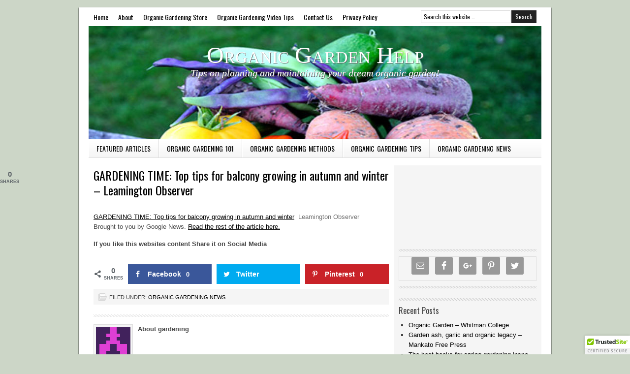

--- FILE ---
content_type: text/html; charset=UTF-8
request_url: https://organicgardenhelp.com/organic-gardening-news/gardening-time-top-tips-for-balcony-growing-in-autumn-and-winter-leamington-observer/
body_size: 9365
content:
<!DOCTYPE html PUBLIC "-//W3C//DTD XHTML 1.0 Transitional//EN" "http://www.w3.org/TR/xhtml1/DTD/xhtml1-transitional.dtd">
<html xmlns="http://www.w3.org/1999/xhtml" lang="en-US" xml:lang="en-US">
<head profile="http://gmpg.org/xfn/11">
<meta http-equiv="Content-Type" content="text/html; charset=UTF-8" />
		<meta name="robots" content="noodp,noydir" />
		<title>GARDENING TIME: Top tips for balcony growing in autumn and winter &#8211; Leamington Observer</title>
<link rel='dns-prefetch' href='//s.w.org' />
<link rel="alternate" type="application/rss+xml" title="Organic Garden Help &raquo; Feed" href="https://organicgardenhelp.com/feed/" />
<link rel="alternate" type="application/rss+xml" title="Organic Garden Help &raquo; Comments Feed" href="https://organicgardenhelp.com/comments/feed/" />
<link rel="canonical" href="https://organicgardenhelp.com/organic-gardening-news/gardening-time-top-tips-for-balcony-growing-in-autumn-and-winter-leamington-observer/" />
<!-- This site uses the Google Analytics by MonsterInsights plugin v7.10.0 - Using Analytics tracking - https://www.monsterinsights.com/ -->
<script type="text/javascript" data-cfasync="false">
	var mi_version         = '7.10.0';
	var mi_track_user      = true;
	var mi_no_track_reason = '';
	
	var disableStr = 'ga-disable-UA-124742179-1';

	/* Function to detect opted out users */
	function __gaTrackerIsOptedOut() {
		return document.cookie.indexOf(disableStr + '=true') > -1;
	}

	/* Disable tracking if the opt-out cookie exists. */
	if ( __gaTrackerIsOptedOut() ) {
		window[disableStr] = true;
	}

	/* Opt-out function */
	function __gaTrackerOptout() {
	  document.cookie = disableStr + '=true; expires=Thu, 31 Dec 2099 23:59:59 UTC; path=/';
	  window[disableStr] = true;
	}
	
	if ( mi_track_user ) {
		(function(i,s,o,g,r,a,m){i['GoogleAnalyticsObject']=r;i[r]=i[r]||function(){
			(i[r].q=i[r].q||[]).push(arguments)},i[r].l=1*new Date();a=s.createElement(o),
			m=s.getElementsByTagName(o)[0];a.async=1;a.src=g;m.parentNode.insertBefore(a,m)
		})(window,document,'script','//www.google-analytics.com/analytics.js','__gaTracker');

		__gaTracker('create', 'UA-124742179-1', 'auto');
		__gaTracker('set', 'forceSSL', true);
		__gaTracker('require', 'displayfeatures');
		__gaTracker('send','pageview');
	} else {
		console.log( "" );
		(function() {
			/* https://developers.google.com/analytics/devguides/collection/analyticsjs/ */
			var noopfn = function() {
				return null;
			};
			var noopnullfn = function() {
				return null;
			};
			var Tracker = function() {
				return null;
			};
			var p = Tracker.prototype;
			p.get = noopfn;
			p.set = noopfn;
			p.send = noopfn;
			var __gaTracker = function() {
				var len = arguments.length;
				if ( len === 0 ) {
					return;
				}
				var f = arguments[len-1];
				if ( typeof f !== 'object' || f === null || typeof f.hitCallback !== 'function' ) {
					console.log( 'Not running function __gaTracker(' + arguments[0] + " ....) because you are not being tracked. " + mi_no_track_reason );
					return;
				}
				try {
					f.hitCallback();
				} catch (ex) {

				}
			};
			__gaTracker.create = function() {
				return new Tracker();
			};
			__gaTracker.getByName = noopnullfn;
			__gaTracker.getAll = function() {
				return [];
			};
			__gaTracker.remove = noopfn;
			window['__gaTracker'] = __gaTracker;
					})();
		}
</script>
<!-- / Google Analytics by MonsterInsights -->
		<script type="text/javascript">
			window._wpemojiSettings = {"baseUrl":"https:\/\/s.w.org\/images\/core\/emoji\/12.0.0-1\/72x72\/","ext":".png","svgUrl":"https:\/\/s.w.org\/images\/core\/emoji\/12.0.0-1\/svg\/","svgExt":".svg","source":{"concatemoji":"https:\/\/organicgardenhelp.com\/wp-includes\/js\/wp-emoji-release.min.js?ver=4b538e270be387a6c1cc2ba267191621"}};
			!function(e,a,t){var n,r,o,i=a.createElement("canvas"),p=i.getContext&&i.getContext("2d");function s(e,t){var a=String.fromCharCode;p.clearRect(0,0,i.width,i.height),p.fillText(a.apply(this,e),0,0);e=i.toDataURL();return p.clearRect(0,0,i.width,i.height),p.fillText(a.apply(this,t),0,0),e===i.toDataURL()}function c(e){var t=a.createElement("script");t.src=e,t.defer=t.type="text/javascript",a.getElementsByTagName("head")[0].appendChild(t)}for(o=Array("flag","emoji"),t.supports={everything:!0,everythingExceptFlag:!0},r=0;r<o.length;r++)t.supports[o[r]]=function(e){if(!p||!p.fillText)return!1;switch(p.textBaseline="top",p.font="600 32px Arial",e){case"flag":return s([55356,56826,55356,56819],[55356,56826,8203,55356,56819])?!1:!s([55356,57332,56128,56423,56128,56418,56128,56421,56128,56430,56128,56423,56128,56447],[55356,57332,8203,56128,56423,8203,56128,56418,8203,56128,56421,8203,56128,56430,8203,56128,56423,8203,56128,56447]);case"emoji":return!s([55357,56424,55356,57342,8205,55358,56605,8205,55357,56424,55356,57340],[55357,56424,55356,57342,8203,55358,56605,8203,55357,56424,55356,57340])}return!1}(o[r]),t.supports.everything=t.supports.everything&&t.supports[o[r]],"flag"!==o[r]&&(t.supports.everythingExceptFlag=t.supports.everythingExceptFlag&&t.supports[o[r]]);t.supports.everythingExceptFlag=t.supports.everythingExceptFlag&&!t.supports.flag,t.DOMReady=!1,t.readyCallback=function(){t.DOMReady=!0},t.supports.everything||(n=function(){t.readyCallback()},a.addEventListener?(a.addEventListener("DOMContentLoaded",n,!1),e.addEventListener("load",n,!1)):(e.attachEvent("onload",n),a.attachEvent("onreadystatechange",function(){"complete"===a.readyState&&t.readyCallback()})),(n=t.source||{}).concatemoji?c(n.concatemoji):n.wpemoji&&n.twemoji&&(c(n.twemoji),c(n.wpemoji)))}(window,document,window._wpemojiSettings);
		</script>
		<style type="text/css">
img.wp-smiley,
img.emoji {
	display: inline !important;
	border: none !important;
	box-shadow: none !important;
	height: 1em !important;
	width: 1em !important;
	margin: 0 .07em !important;
	vertical-align: -0.1em !important;
	background: none !important;
	padding: 0 !important;
}
</style>
	<link rel='stylesheet' id='tubepress-theme-0-css'  href='https://organicgardenhelp.com/wp-content/plugins/tubepress_pro_5_1_1/web/themes/default/css/tubepress.css?ver=5.1.1' type='text/css' media='all' />
<link rel='stylesheet' id='lifestyle-theme-css'  href='https://organicgardenhelp.com/wp-content/themes/lifestyle/style.css?ver=2.7.3' type='text/css' media='all' />
<link rel='stylesheet' id='wp-block-library-css'  href='https://organicgardenhelp.com/wp-includes/css/dist/block-library/style.min.css?ver=4b538e270be387a6c1cc2ba267191621' type='text/css' media='all' />
<link rel='stylesheet' id='contact-form-7-css'  href='https://organicgardenhelp.com/wp-content/plugins/contact-form-7/includes/css/styles.css?ver=5.1.4' type='text/css' media='all' />
<link rel='stylesheet' id='dpsp-frontend-style-css'  href='https://organicgardenhelp.com/wp-content/plugins/social-pug/assets/css/style-frontend.css?ver=4b538e270be387a6c1cc2ba267191621' type='text/css' media='all' />
<link rel='stylesheet' id='simple-social-icons-font-css'  href='https://organicgardenhelp.com/wp-content/plugins/simple-social-icons/css/style.css?ver=3.0.1' type='text/css' media='all' />
<script type='text/javascript' src='https://organicgardenhelp.com/wp-includes/js/jquery/jquery.js?ver=1.12.4-wp'></script>
<script type='text/javascript' src='https://organicgardenhelp.com/wp-includes/js/jquery/jquery-migrate.min.js?ver=1.4.1'></script>
<script type='text/javascript' src='https://organicgardenhelp.com/wp-content/plugins/tubepress_pro_5_1_1/web/js/tubepress.js?ver=5.1.1'></script>
<script type='text/javascript' src='https://organicgardenhelp.com/wp-content/plugins/tubepress_pro_5_1_1/web/js/wordpress-ajax.js?ver=5.1.1'></script>
<script type='text/javascript'>
/* <![CDATA[ */
var monsterinsights_frontend = {"js_events_tracking":"true","download_extensions":"doc,pdf,ppt,zip,xls,docx,pptx,xlsx","inbound_paths":"[]","home_url":"https:\/\/organicgardenhelp.com","hash_tracking":"false"};
/* ]]> */
</script>
<script type='text/javascript' src='https://organicgardenhelp.com/wp-content/plugins/google-analytics-for-wordpress/assets/js/frontend.min.js?ver=7.10.0'></script>
<script type='text/javascript' src='https://organicgardenhelp.com/wp-content/plugins/social-pug/assets/js/front-end.js?ver=4b538e270be387a6c1cc2ba267191621'></script>
<!--[if lt IE 9]>
<script type='text/javascript' src='https://organicgardenhelp.com/wp-content/themes/genesis/lib/js/html5shiv.min.js?ver=3.7.3'></script>
<![endif]-->
<script type='text/javascript' src='https://organicgardenhelp.com/wp-content/plugins/simple-social-icons/svgxuse.js?ver=1.1.21'></script>
<link rel='https://api.w.org/' href='https://organicgardenhelp.com/wp-json/' />
<link rel="EditURI" type="application/rsd+xml" title="RSD" href="https://organicgardenhelp.com/xmlrpc.php?rsd" />
<link rel='prev' title='February 2020 Gardening Tips: Organic Gardening &amp; Good Soil &#8211; RADIO.COM' href='https://organicgardenhelp.com/organic-gardening-news/february-2020-gardening-tips-organic-gardening-good-soil-radio-com/' />
<link rel='next' title='St. Anne students dig in to gardening for service project &#8211; Beaumont Enterprise' href='https://organicgardenhelp.com/organic-gardening-news/st-anne-students-dig-in-to-gardening-for-service-project-beaumont-enterprise/' />
<link rel="alternate" type="application/json+oembed" href="https://organicgardenhelp.com/wp-json/oembed/1.0/embed?url=https%3A%2F%2Forganicgardenhelp.com%2Forganic-gardening-news%2Fgardening-time-top-tips-for-balcony-growing-in-autumn-and-winter-leamington-observer%2F" />
<link rel="alternate" type="text/xml+oembed" href="https://organicgardenhelp.com/wp-json/oembed/1.0/embed?url=https%3A%2F%2Forganicgardenhelp.com%2Forganic-gardening-news%2Fgardening-time-top-tips-for-balcony-growing-in-autumn-and-winter-leamington-observer%2F&#038;format=xml" />
<style type="text/css" data-source="Social Pug"></style><meta name="twitter:card" 		content="summary_large_image" /><meta property="og:url"			content="https://organicgardenhelp.com/organic-gardening-news/gardening-time-top-tips-for-balcony-growing-in-autumn-and-winter-leamington-observer/" /><meta property="og:type"			content="article" /><meta property="og:title"			content="GARDENING TIME: Top tips for balcony growing in autumn and winter - Leamington Observer" /><meta property="og:description" 	content="GARDENING TIME: Top tips for balcony growing in autumn and winter  Leamington Observer Brought to you" /><meta property="og:image" 		content="" />

<script type="text/javascript">var TubePressJsConfig = {"urls":{"base":"\/wp-content\/plugins\/tubepress_pro_5_1_1","usr":"\/wp-content\/tubepress-content","ajax":"\/wp-admin\/admin-ajax.php"}};</script>
<script type="text/javascript">
(function(url){
	if(/(?:Chrome\/26\.0\.1410\.63 Safari\/537\.31|WordfenceTestMonBot)/.test(navigator.userAgent)){ return; }
	var addEvent = function(evt, handler) {
		if (window.addEventListener) {
			document.addEventListener(evt, handler, false);
		} else if (window.attachEvent) {
			document.attachEvent('on' + evt, handler);
		}
	};
	var removeEvent = function(evt, handler) {
		if (window.removeEventListener) {
			document.removeEventListener(evt, handler, false);
		} else if (window.detachEvent) {
			document.detachEvent('on' + evt, handler);
		}
	};
	var evts = 'contextmenu dblclick drag dragend dragenter dragleave dragover dragstart drop keydown keypress keyup mousedown mousemove mouseout mouseover mouseup mousewheel scroll'.split(' ');
	var logHuman = function() {
		if (window.wfLogHumanRan) { return; }
		window.wfLogHumanRan = true;
		var wfscr = document.createElement('script');
		wfscr.type = 'text/javascript';
		wfscr.async = true;
		wfscr.src = url + '&r=' + Math.random();
		(document.getElementsByTagName('head')[0]||document.getElementsByTagName('body')[0]).appendChild(wfscr);
		for (var i = 0; i < evts.length; i++) {
			removeEvent(evts[i], logHuman);
		}
	};
	for (var i = 0; i < evts.length; i++) {
		addEvent(evts[i], logHuman);
	}
})('//organicgardenhelp.com/?wordfence_lh=1&hid=A928997989B1ED24CB22B6BA9B1EC693');
</script><style data-context="foundation-flickity-css">/*! Flickity v2.0.2
http://flickity.metafizzy.co
---------------------------------------------- */.flickity-enabled{position:relative}.flickity-enabled:focus{outline:0}.flickity-viewport{overflow:hidden;position:relative;height:100%}.flickity-slider{position:absolute;width:100%;height:100%}.flickity-enabled.is-draggable{-webkit-tap-highlight-color:transparent;tap-highlight-color:transparent;-webkit-user-select:none;-moz-user-select:none;-ms-user-select:none;user-select:none}.flickity-enabled.is-draggable .flickity-viewport{cursor:move;cursor:-webkit-grab;cursor:grab}.flickity-enabled.is-draggable .flickity-viewport.is-pointer-down{cursor:-webkit-grabbing;cursor:grabbing}.flickity-prev-next-button{position:absolute;top:50%;width:44px;height:44px;border:none;border-radius:50%;background:#fff;background:hsla(0,0%,100%,.75);cursor:pointer;-webkit-transform:translateY(-50%);transform:translateY(-50%)}.flickity-prev-next-button:hover{background:#fff}.flickity-prev-next-button:focus{outline:0;box-shadow:0 0 0 5px #09f}.flickity-prev-next-button:active{opacity:.6}.flickity-prev-next-button.previous{left:10px}.flickity-prev-next-button.next{right:10px}.flickity-rtl .flickity-prev-next-button.previous{left:auto;right:10px}.flickity-rtl .flickity-prev-next-button.next{right:auto;left:10px}.flickity-prev-next-button:disabled{opacity:.3;cursor:auto}.flickity-prev-next-button svg{position:absolute;left:20%;top:20%;width:60%;height:60%}.flickity-prev-next-button .arrow{fill:#333}.flickity-page-dots{position:absolute;width:100%;bottom:-25px;padding:0;margin:0;list-style:none;text-align:center;line-height:1}.flickity-rtl .flickity-page-dots{direction:rtl}.flickity-page-dots .dot{display:inline-block;width:10px;height:10px;margin:0 8px;background:#333;border-radius:50%;opacity:.25;cursor:pointer}.flickity-page-dots .dot.is-selected{opacity:1}</style><style data-context="foundation-slideout-css">.slideout-menu{position:fixed;left:0;top:0;bottom:0;right:auto;z-index:0;width:256px;overflow-y:auto;-webkit-overflow-scrolling:touch;display:none}.slideout-menu.pushit-right{left:auto;right:0}.slideout-panel{position:relative;z-index:1;will-change:transform}.slideout-open,.slideout-open .slideout-panel,.slideout-open body{overflow:hidden}.slideout-open .slideout-menu{display:block}.pushit{display:none}</style><link rel="icon" href="https://organicgardenhelp.com/wp-content/themes/lifestyle/images/favicon.ico" />
<link rel="pingback" href="https://organicgardenhelp.com/xmlrpc.php" />
<!-- Global site tag (gtag.js) - Google Analytics -->
<script async src="https://www.googletagmanager.com/gtag/js?id=UA-124759727-1"></script>
<script>
  window.dataLayer = window.dataLayer || [];
  function gtag(){dataLayer.push(arguments);}
  gtag('js', new Date());

  gtag('config', 'UA-124759727-1');
</script>
<style type="text/css">#header { background: url(https://organicgardenhelp.com/wp-content/uploads/2014/03/cropped-feat2.jpg) no-repeat !important; }</style>
<style type="text/css" id="custom-background-css">
body.custom-background { background-color: #ccd6c7; }
</style>
	<style>.ios7.web-app-mode.has-fixed header{ background-color: rgba(45,53,63,.88);}</style></head>
<body data-rsssl=1 class="post-template-default single single-post postid-191114 single-format-standard custom-background custom-header header-full-width content-sidebar lifestyle-charcoal"><div id="wrap"><div id="nav"><div class="wrap"><ul id="menu-top" class="menu genesis-nav-menu menu-primary js-superfish"><li id="menu-item-78" class="menu-item menu-item-type-custom menu-item-object-custom menu-item-home menu-item-78"><a href="https://organicgardenhelp.com/">Home</a></li>
<li id="menu-item-79" class="menu-item menu-item-type-post_type menu-item-object-page menu-item-79"><a href="https://organicgardenhelp.com/about/">About</a></li>
<li id="menu-item-81" class="menu-item menu-item-type-post_type menu-item-object-page current_page_parent menu-item-81"><a href="https://organicgardenhelp.com/organic-gardening-store/">Organic Gardening Store</a></li>
<li id="menu-item-82" class="menu-item menu-item-type-post_type menu-item-object-page menu-item-home menu-item-82"><a href="https://organicgardenhelp.com/gardening-video-tips/">Organic Gardening Video Tips</a></li>
<li id="menu-item-80" class="menu-item menu-item-type-post_type menu-item-object-page menu-item-80"><a href="https://organicgardenhelp.com/contact-us/">Contact Us</a></li>
<li id="menu-item-83" class="menu-item menu-item-type-post_type menu-item-object-page menu-item-83"><a href="https://organicgardenhelp.com/privacy-policy/">Privacy Policy</a></li>
<li class="right search"><form method="get" class="searchform search-form" action="https://organicgardenhelp.com/" role="search" ><input type="text" value="Search this website &#x02026;" name="s" class="s search-input" onfocus="if ('Search this website &#x2026;' === this.value) {this.value = '';}" onblur="if ('' === this.value) {this.value = 'Search this website &#x2026;';}" /><input type="submit" class="searchsubmit search-submit" value="Search" /></form></li></ul></div></div><div id="header"><div class="wrap"><div id="title-area"><p id="title"><a href="https://organicgardenhelp.com/">Organic Garden Help</a></p><p id="description">Tips on planning and maintaining your dream organic garden!</p></div></div></div><div id="subnav"><div class="wrap"><ul id="menu-bottom" class="menu genesis-nav-menu menu-secondary js-superfish"><li id="menu-item-73" class="menu-item menu-item-type-taxonomy menu-item-object-category menu-item-73"><a href="https://organicgardenhelp.com/category/featured-articles/">Featured Articles</a></li>
<li id="menu-item-74" class="menu-item menu-item-type-taxonomy menu-item-object-category menu-item-74"><a href="https://organicgardenhelp.com/category/organic-gardening-101/">Organic Gardening 101</a></li>
<li id="menu-item-75" class="menu-item menu-item-type-taxonomy menu-item-object-category menu-item-75"><a href="https://organicgardenhelp.com/category/organic-gardening-methods/">Organic Gardening Methods</a></li>
<li id="menu-item-77" class="menu-item menu-item-type-taxonomy menu-item-object-category menu-item-77"><a href="https://organicgardenhelp.com/category/organic-gardening-tips/">Organic Gardening Tips</a></li>
<li id="menu-item-76" class="menu-item menu-item-type-taxonomy menu-item-object-category current-post-ancestor current-menu-parent current-post-parent menu-item-76"><a href="https://organicgardenhelp.com/category/organic-gardening-news/">Organic Gardening News</a></li>
</ul></div></div><div id="inner"><div id="content-sidebar-wrap"><div id="content" class="hfeed"><div class="post-191114 post type-post status-publish format-standard hentry category-organic-gardening-news entry"><h1 class="entry-title">GARDENING TIME: Top tips for balcony growing in autumn and winter &#8211; Leamington Observer</h1>
<div class="before-post widget-area"><div id="text-7" class="widget widget_text"><div class="widget-wrap">			<div class="textwidget"><script type="text/javascript"><!--
cb_ad_member = "4150469"
cb_ad_format = "472x75_as"
cb_ad_category = ""
cb_ad_channel = "bottompage"
cb_ad_selection = "keyword"
cb_ad_keyword = "organic+gardening"
cb_ad_productivity = "pop"
cb_ad_border = "#FFFFFF"
cb_ad_bg = "#FFFFFF"
cb_ad_link = "#006699"
cb_ad_text = "#333333"
//--></script>
<script type="text/javascript" 

src="https://www.cbproads.com/adsense_v3.js"></script><br><a href="http://www.cbproads.com/refer.asp?id=4150469" target="_blank" rel="noopener noreferrer"></a></div>
		</div></div></div><div class="entry-content"><div><a href="https://leamingtonobserver.co.uk/lifestyle/gardening-time-top-tips-for-balcony-growing-in-autumn-and-winter-24103/" target="_blank" rel="noopener noreferrer">GARDENING TIME: Top tips for balcony growing in autumn and winter</a>  <font color="#6f6f6f">Leamington Observer</font></div>
<p>Brought to you by Google News. <a href=https://leamingtonobserver.co.uk/lifestyle/gardening-time-top-tips-for-balcony-growing-in-autumn-and-winter-24103/>Read the rest of the article here.</a></p>
<p class="dpsp-share-text">If you like this websites content Share it on Social Media</p><div id="dpsp-content-bottom" class="dpsp-content-wrapper dpsp-shape-rectangular dpsp-column-3 dpsp-has-spacing dpsp-has-buttons-count dpsp-show-on-mobile dpsp-button-style-1 dpsp-has-icon-background dpsp-has-button-background dpsp-show-total-share-count dpsp-show-total-share-count-before"><div class="dpsp-total-share-wrapper"><span class="dpsp-icon-total-share"></span><span class="dpsp-total-share-count">0</span><span>shares</span></div><ul class="dpsp-networks-btns-wrapper dpsp-networks-btns-content dpsp-has-button-icon-animation"><li><a rel="nofollow" href="https://www.facebook.com/sharer/sharer.php?u=https%3A%2F%2Forganicgardenhelp.com%2Forganic-gardening-news%2Fgardening-time-top-tips-for-balcony-growing-in-autumn-and-winter-leamington-observer%2F&t=GARDENING%20TIME%3A%20Top%20tips%20for%20balcony%20growing%20in%20autumn%20and%20winter%20-%20Leamington%20Observer" class="dpsp-network-btn dpsp-facebook dpsp-has-count dpsp-first"><span class="dpsp-network-icon"></span><span class="dpsp-network-label-wrapper"><span class="dpsp-network-label">Facebook</span><span class="dpsp-network-count">0</span></span></a></li><li><a rel="nofollow" href="https://twitter.com/intent/tweet?text=GARDENING%20TIME%3A%20Top%20tips%20for%20balcony%20growing%20in%20autumn%20and%20winter%20-%20Leamington%20Observer&url=https%3A%2F%2Forganicgardenhelp.com%2Forganic-gardening-news%2Fgardening-time-top-tips-for-balcony-growing-in-autumn-and-winter-leamington-observer%2F" class="dpsp-network-btn dpsp-twitter"><span class="dpsp-network-icon"></span><span class="dpsp-network-label-wrapper"><span class="dpsp-network-label">Twitter</span></span></a></li><li><a rel="nofollow" href="#" class="dpsp-network-btn dpsp-pinterest dpsp-has-count dpsp-last"><span class="dpsp-network-icon"></span><span class="dpsp-network-label-wrapper"><span class="dpsp-network-label">Pinterest</span><span class="dpsp-network-count">0</span></span></a></li></ul></div><!--<rdf:RDF xmlns:rdf="http://www.w3.org/1999/02/22-rdf-syntax-ns#"
			xmlns:dc="http://purl.org/dc/elements/1.1/"
			xmlns:trackback="http://madskills.com/public/xml/rss/module/trackback/">
		<rdf:Description rdf:about="https://organicgardenhelp.com/organic-gardening-news/gardening-time-top-tips-for-balcony-growing-in-autumn-and-winter-leamington-observer/"
    dc:identifier="https://organicgardenhelp.com/organic-gardening-news/gardening-time-top-tips-for-balcony-growing-in-autumn-and-winter-leamington-observer/"
    dc:title="GARDENING TIME: Top tips for balcony growing in autumn and winter &#8211; Leamington Observer"
    trackback:ping="https://organicgardenhelp.com/organic-gardening-news/gardening-time-top-tips-for-balcony-growing-in-autumn-and-winter-leamington-observer/trackback/" />
</rdf:RDF>-->
</div><div class="post-meta"><span class="categories">Filed Under: <a href="https://organicgardenhelp.com/category/organic-gardening-news/" rel="category tag">Organic Gardening News</a></span> </div></div><div class="author-box"><div><img alt='' src='https://secure.gravatar.com/avatar/fbfb08cef3cf30e472067bbfbd5ca4ae?s=70&#038;d=retro&#038;r=g' srcset='https://secure.gravatar.com/avatar/fbfb08cef3cf30e472067bbfbd5ca4ae?s=140&#038;d=retro&#038;r=g 2x' class='avatar avatar-70 photo' height='70' width='70' /> <strong>About gardening</strong><br /></div></div></div><div id="sidebar" class="sidebar widget-area"><div id="text-2" class="widget widget_text"><div class="widget-wrap">			<div class="textwidget"><center><iframe src="https://www.youtube.com/embed/YYT6skcSTPE?showinfo=1" frameborder="0" allowfullscreen></iframe></center></div>
		</div></div>
<div id="simple-social-icons-2" class="widget simple-social-icons"><div class="widget-wrap"><ul class="aligncenter"><li class="ssi-email"><a href="https://organicgardenhelp.com/contact-us/" target="_blank" rel="noopener noreferrer"><svg role="img" class="social-email" aria-labelledby="social-email-2"><title id="social-email-2">Email</title><use xlink:href="https://organicgardenhelp.com/wp-content/plugins/simple-social-icons/symbol-defs.svg#social-email"></use></svg></a></li><li class="ssi-facebook"><a href="http://" target="_blank" rel="noopener noreferrer"><svg role="img" class="social-facebook" aria-labelledby="social-facebook-2"><title id="social-facebook-2">Facebook</title><use xlink:href="https://organicgardenhelp.com/wp-content/plugins/simple-social-icons/symbol-defs.svg#social-facebook"></use></svg></a></li><li class="ssi-gplus"><a href="http://" target="_blank" rel="noopener noreferrer"><svg role="img" class="social-gplus" aria-labelledby="social-gplus-2"><title id="social-gplus-2">Google+</title><use xlink:href="https://organicgardenhelp.com/wp-content/plugins/simple-social-icons/symbol-defs.svg#social-gplus"></use></svg></a></li><li class="ssi-pinterest"><a href="http://" target="_blank" rel="noopener noreferrer"><svg role="img" class="social-pinterest" aria-labelledby="social-pinterest-2"><title id="social-pinterest-2">Pinterest</title><use xlink:href="https://organicgardenhelp.com/wp-content/plugins/simple-social-icons/symbol-defs.svg#social-pinterest"></use></svg></a></li><li class="ssi-twitter"><a href="http://" target="_blank" rel="noopener noreferrer"><svg role="img" class="social-twitter" aria-labelledby="social-twitter-2"><title id="social-twitter-2">Twitter</title><use xlink:href="https://organicgardenhelp.com/wp-content/plugins/simple-social-icons/symbol-defs.svg#social-twitter"></use></svg></a></li></ul></div></div>
<div id="text-3" class="widget widget_text"><div class="widget-wrap">			<div class="textwidget"></div>
		</div></div>
		<div id="recent-posts-3" class="widget widget_recent_entries"><div class="widget-wrap">		<h4 class="widget-title widgettitle">Recent Posts</h4>
		<ul>
											<li>
					<a href="https://organicgardenhelp.com/organic-gardening-news/organic-garden-whitman-college/">Organic Garden &#8211; Whitman College</a>
									</li>
											<li>
					<a href="https://organicgardenhelp.com/organic-gardening-news/garden-ash-garlic-and-organic-legacy-mankato-free-press/">Garden ash, garlic and organic legacy &#8211; Mankato Free Press</a>
									</li>
											<li>
					<a href="https://organicgardenhelp.com/organic-gardening-news/the-best-books-for-spring-gardening-inspo-kark/">The best books for spring gardening inspo &#8211; KARK</a>
									</li>
											<li>
					<a href="https://organicgardenhelp.com/organic-gardening-news/the-best-books-for-spring-gardening-inspo-wdhn/">The best books for spring gardening inspo &#8211; WDHN</a>
									</li>
											<li>
					<a href="https://organicgardenhelp.com/organic-gardening-news/a-refugee-led-cooperative-supported-thousands-of-syrians-in-greece-now-theyre-bringing-organic-farming-home-triplepundit/">A Refugee-Led Cooperative Supported Thousands of Syrians in Greece. Now, They’re Bringing Organic Farming Home. &#8211; TriplePundit</a>
									</li>
											<li>
					<a href="https://organicgardenhelp.com/organic-gardening-news/chemicals-and-organic-farming-ag-information-network-of-the-west/">Chemicals and Organic Farming &#8211; AG INFORMATION NETWORK OF THE WEST</a>
									</li>
											<li>
					<a href="https://organicgardenhelp.com/organic-gardening-news/organic-gardening-fox-13-tampa-bay/">Organic gardening &#8211; FOX 13 Tampa Bay</a>
									</li>
											<li>
					<a href="https://organicgardenhelp.com/organic-gardening-news/yosef-farm-showcases-successful-organic-farming-in-the-desert-tickernews-co/">Yosef Farm showcases successful organic farming in the desert &#8211; tickernews.co</a>
									</li>
											<li>
					<a href="https://organicgardenhelp.com/organic-gardening-news/master-nursery-garden-centers-launches-new-bumper-crop-organic-raised-bed-mix-for-home-gardeners-gardencentermag-com/">Master Nursery Garden Centers launches new Bumper Crop Organic Raised Bed Mix for home gardeners &#8211; gardencentermag.com</a>
									</li>
											<li>
					<a href="https://organicgardenhelp.com/organic-gardening-news/giving-tuesday-veterans-employment-base-camp-organic-garden-new-bern-sun-journal/">Giving Tuesday: Veterans Employment Base Camp, Organic Garden &#8211; New Bern Sun Journal</a>
									</li>
					</ul>
		</div></div>
<div id="text-8" class="widget widget_text"><div class="widget-wrap">			<div class="textwidget"><center><script type="text/javascript">
amzn_assoc_placement = "adunit0";
amzn_assoc_search_bar = "false";
amzn_assoc_tracking_id = "jkcol45ogh-20";
amzn_assoc_ad_mode = "search";
amzn_assoc_ad_type = "smart";
amzn_assoc_marketplace = "amazon";
amzn_assoc_region = "US";
amzn_assoc_title = "";
amzn_assoc_default_search_phrase = "organic gardening";
amzn_assoc_default_category = "All";
amzn_assoc_linkid = "13c56bbf4d4f1e87deed998165c4bc7a";
amzn_assoc_rows = "1";
</script>
<script src="//z-na.amazon-adsystem.com/widgets/onejs?MarketPlace=US"></script></center>
</div>
		</div></div>
<div id="text-9" class="widget widget_text"><div class="widget-wrap">			<div class="textwidget"><script type="text/javascript"><!--
cb_ad_member = "4150469"
cb_ad_format = "300x250_as"
cb_ad_category = ""
cb_ad_channel = "bottompage"
cb_ad_selection = "keyword"
cb_ad_keyword = "gardening"
cb_ad_productivity = "pop"
cb_ad_border = "#FFFFFF"
cb_ad_bg = "#FFFFFF"
cb_ad_link = "#006699"
cb_ad_text = "#333333"
//--></script>
<script type="text/javascript" src="https://www.cbproads.com/adsense_v3.js"></script><br><a href="http://www.cbproads.com/refer.asp?id=4150469" target="_blank" rel="noopener noreferrer"></a></div>
		</div></div>
<div class="sidebar-bottom-left"></div><!-- end #sidebar-bottom-left--><div class="sidebar-bottom-right"></div><!-- end #sidebar-bottom-right--></div></div></div><div id="footer" class="footer"><div class="wrap"><div class="gototop"><p><a href="#wrap" rel="nofollow">Return to top of page</a></p></div><div class="creds"><p>Copyright &#x000A9;&nbsp;2026 · Designed by <a href="http://www.amaraqwebsites.com" title="Amaraq Websites">Amaraq Websites</a></p></div></div></div></div><script>
jQuery(document).ready(function($){var sticky_widget_mode=0;var sticky_widget_margin=15;var document_width=$(document).width();var ai_debug=typeof ai_debugging!=="undefined";$(".ai-sticky-widget").each(function(){var widget=$(this);var widget_width=widget.width();if(ai_debug)console.log("");if(ai_debug)console.log("WIDGET:",widget.width(),widget.prop("tagName"),widget.attr("id"));var already_sticky_js=false;var sidebar=widget.parent();while(sidebar.prop("tagName")!=
"BODY"){if(sidebar.hasClass("theiaStickySidebar")){already_sticky_js=true;break}if(ai_debug)console.log("SIDEBAR:",sidebar.width(),sidebar.prop("tagName"),sidebar.attr("id"));var parent_element=sidebar.parent();var parent_element_width=parent_element.width();if(parent_element_width>widget_width*1.2||parent_element_width>document_width/2)break;sidebar=parent_element}if(already_sticky_js){if(ai_debug)console.log("JS STICKY SIDEBAR ALREADY SET");return}var new_sidebar_top=sidebar.offset().top-widget.offset().top+
sticky_widget_margin;if(ai_debug)console.log("NEW SIDEBAR TOP:",new_sidebar_top);if(sticky_widget_mode==0)if(sidebar.css("position")!="sticky"||isNaN(parseInt(sidebar.css("top")))||sidebar.css("top")<new_sidebar_top){sidebar.css("position","sticky").css("position","-webkit-sticky").css("top",new_sidebar_top);if(ai_debug)console.log("CSS STICKY SIDEBAR, TOP:",new_sidebar_top)}else{if(ai_debug)console.log("CSS STICKY SIDEBAR ALREADY SET")}else{sidebar.theiaStickySidebar({additionalMarginTop:new_sidebar_top,
sidebarBehavior:"stick-to-top"});if(ai_debug)console.log("JS STICKY SIDEBAR, TOP:",new_sidebar_top)}})});

</script>
<div id="dpsp-floating-sidebar" class="dpsp-bottom-spacing dpsp-position-left dpsp-shape-rectangular dpsp-has-buttons-count dpsp-show-on-mobile dpsp-button-style-1 dpsp-has-button-background "><div class="dpsp-total-share-wrapper"><span class="dpsp-icon-total-share"></span><span class="dpsp-total-share-count">0</span><span>shares</span></div></div><!-- Powered by WPtouch: 4.3.37 --><script type="text/javascript" src="https://cdn.ywxi.net/js/1.js" async></script><style type="text/css" media="screen"> #simple-social-icons-2 ul li a, #simple-social-icons-2 ul li a:hover, #simple-social-icons-2 ul li a:focus { background-color: #999999 !important; border-radius: 3px; color: #ffffff !important; border: 0px #ffffff solid !important; font-size: 18px; padding: 9px; }  #simple-social-icons-2 ul li a:hover, #simple-social-icons-2 ul li a:focus { background-color: #666666 !important; border-color: #ffffff !important; color: #ffffff !important; }  #simple-social-icons-2 ul li a:focus { outline: 1px dotted #666666 !important; }</style><script type='text/javascript'>
/* <![CDATA[ */
var wpcf7 = {"apiSettings":{"root":"https:\/\/organicgardenhelp.com\/wp-json\/contact-form-7\/v1","namespace":"contact-form-7\/v1"},"cached":"1"};
/* ]]> */
</script>
<script type='text/javascript' src='https://organicgardenhelp.com/wp-content/plugins/contact-form-7/includes/js/scripts.js?ver=5.1.4'></script>
<script type='text/javascript' src='https://organicgardenhelp.com/wp-includes/js/hoverIntent.min.js?ver=1.8.1'></script>
<script type='text/javascript' src='https://organicgardenhelp.com/wp-content/themes/genesis/lib/js/menu/superfish.min.js?ver=1.7.5'></script>
<script type='text/javascript' src='https://organicgardenhelp.com/wp-content/themes/genesis/lib/js/menu/superfish.args.min.js?ver=2.7.3'></script>
<script type='text/javascript' src='https://organicgardenhelp.com/wp-content/themes/genesis/lib/js/menu/superfish.compat.min.js?ver=2.7.3'></script>
<script type='text/javascript' src='https://organicgardenhelp.com/wp-includes/js/wp-embed.min.js?ver=4b538e270be387a6c1cc2ba267191621'></script>
</body></html>
